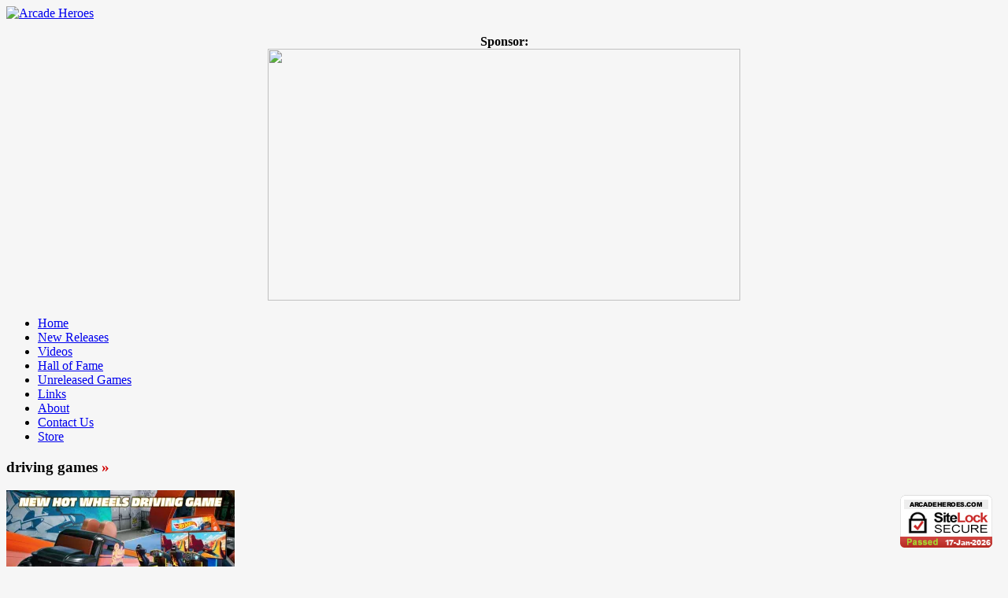

--- FILE ---
content_type: text/html; charset=utf-8
request_url: https://www.google.com/recaptcha/api2/aframe
body_size: 267
content:
<!DOCTYPE HTML><html><head><meta http-equiv="content-type" content="text/html; charset=UTF-8"></head><body><script nonce="1ilkU-9E0QU2G-b1W6E4aw">/** Anti-fraud and anti-abuse applications only. See google.com/recaptcha */ try{var clients={'sodar':'https://pagead2.googlesyndication.com/pagead/sodar?'};window.addEventListener("message",function(a){try{if(a.source===window.parent){var b=JSON.parse(a.data);var c=clients[b['id']];if(c){var d=document.createElement('img');d.src=c+b['params']+'&rc='+(localStorage.getItem("rc::a")?sessionStorage.getItem("rc::b"):"");window.document.body.appendChild(d);sessionStorage.setItem("rc::e",parseInt(sessionStorage.getItem("rc::e")||0)+1);localStorage.setItem("rc::h",'1768664359825');}}}catch(b){}});window.parent.postMessage("_grecaptcha_ready", "*");}catch(b){}</script></body></html>